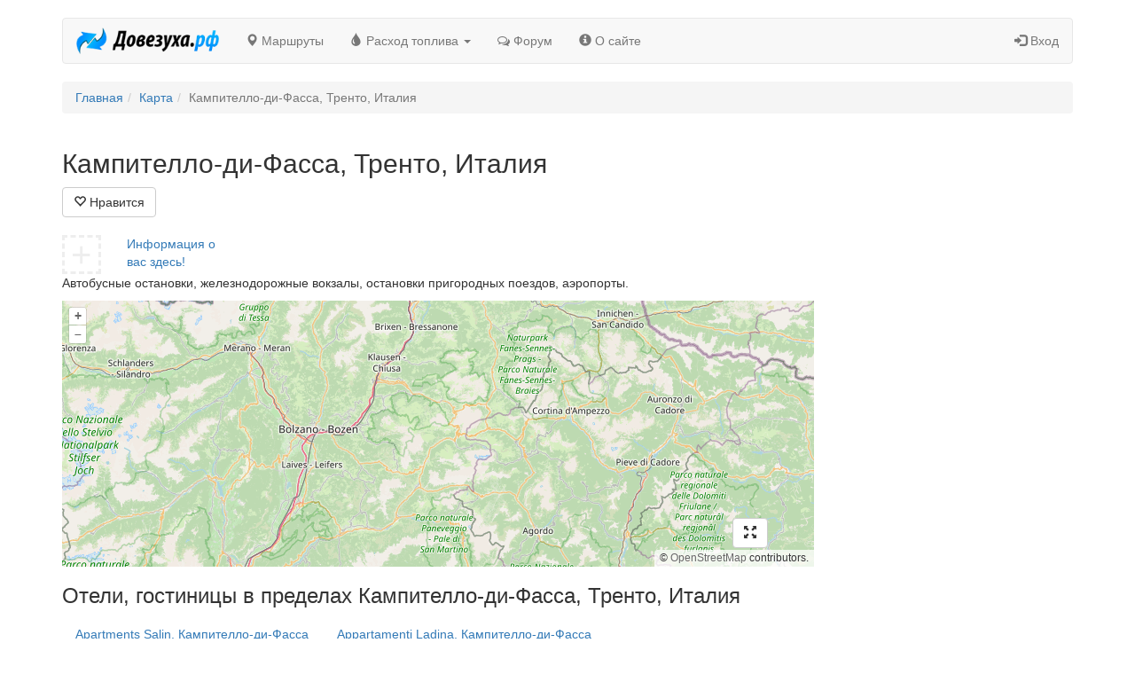

--- FILE ---
content_type: text/html; charset=UTF-8
request_url: https://ve7ru.com/place/1325
body_size: 5514
content:
<!DOCTYPE html>
<html lang="ru" ng-app="vezooApp">
  <head>
    

<base href="/"> 
<meta charset="utf-8">
<meta http-equiv="X-UA-Compatible" content="IE=edge">
<meta name='yandex-verification' content='509d0e418f400bdd' />
<meta name="yandex-verification" content="6ddfa72af03c7ee4" />
<meta name="viewport" content="width=device-width, initial-scale=1">
<meta property="og:type" content="website" />
<meta property="og:title" content="Кампителло-ди-Фасса, Тренто, Италия - Довезуха.рф, расписание автобусов, поездов" />
<meta name="name" content="Кампителло-ди-Фасса, Тренто, Италия - Довезуха.рф, расписание автобусов, поездов">
<meta name="description" content="Кампителло-ди-Фасса, Тренто, Италия - Довезуха.рф, расписание автобусов, поездов">
<meta name="image" content="" />
<meta property="og:url" content="https://ve7ru.com/place/1325" /><meta property="og:description" content="Кампителло-ди-Фасса, Тренто, Италия - Довезуха.рф, расписание автобусов, поездов" />
<title>Кампителло-ди-Фасса, Тренто, Италия - Довезуха.рф, расписание автобусов, поездов</title>
<link href="/css/bootstrap.min.css" rel="stylesheet">
<link href="/js/ui/jquery-ui.min.css" rel="stylesheet">
<link href="/js/ui/jquery-ui.structure.min.css" rel="stylesheet">    
<link href="/js/ui/jquery-ui.theme.min.css" rel="stylesheet">    
<link href="/css/style.css" rel="stylesheet"> 
<link rel="icon" type="image/png" href="https://ve7ru.com/images/favicon.png" />
<link rel="shortcut icon" href="https://ve7ru.com/images/favicon.ico" type="image/x-icon">
<link rel="stylesheet" href="https://maxcdn.bootstrapcdn.com/font-awesome/4.4.0/css/font-awesome.min.css">
<link rel="stylesheet" href="https://cdn.jsdelivr.net/npm/ol@v7.3.0/ol.css" type="text/css">
<link rel="canonical" href="https://ve7ru.com/place/1325" /><script data-ad-client="ca-pub-9013959331645855" async src="https://pagead2.googlesyndication.com/pagead/js/adsbygoogle.js"></script>
<!-- Yandex.RTB -->
<script>window.yaContextCb=window.yaContextCb||[]</script>
<script src="https://yandex.ru/ads/system/context.js" async></script>  </head>
  <body>
    <div class="container">
      
<nav class="navbar navbar-default" style="margin-top: 20px;">
  <div class="navbar-header">
    <button type="button" class="navbar-toggle" data-toggle="collapse" data-target="#bs-example-navbar-collapse-1">
      <span class="sr-only">Довезуха.рф</span>
      <span class="icon-bar"></span>
      <span class="icon-bar"></span>
      <span class="icon-bar"></span>
    </button>
    <a
      class="navbar-brand"
      id="top_logotip_link"
      href="https://ve7ru.com"
      title="Довезуха.рф">
      <img src="/images/logo.png" style="height: 30px; top: -5px; position: relative;" alt="Довезуха.рф" />
    </a>
  </div>
  <div class="collapse navbar-collapse" id="bs-example-navbar-collapse-1">
          <ul class="nav navbar-nav" id="yw0">
<li><a href="/route"><span class="glyphicon glyphicon-map-marker"></span> Маршруты</a></li>
<li class="dropdown"><a class="dropdown-toggle" data-toggle="dropdown" href="/fuel"><span class="glyphicon glyphicon-tint"></span> Расход топлива <span class="caret"></span></a>
<ul class="dropdown-menu" role="menu">
<li><a href="/fuel">Калькулятор расхода топлива</a></li>
<li><a href="/gsmcalc">Калькулятор нормативного расхода топлива</a></li>
</ul>
</li>
<li><a href="/forum"><i class="fa fa-comments-o"></i> Форум</a></li>
<li><a href="/about"><span class="glyphicon glyphicon-info-sign"></span> О сайте</a></li>
</ul>            <ul class="nav navbar-nav navbar-right" id="yw1">
<li><a href="/login"><span class="glyphicon glyphicon-log-in"></span> Вход</a></li>
</ul>	</div>
</nav>      
	<ol class="breadcrumb">
<li><a href="/">Главная</a></li><li><a href="/place">Карта</a></li><li class="active">Кампителло-ди-Фасса, Тренто, Италия</li></ol>
<div class="row equal">
	<div class="col-md-9 main_col">
		<input type="hidden" id="place_id" value="1325">
	<h1 class="h2">Кампителло-ди-Фасса, Тренто, Италия</h1>
	<div style="display:none;">
		<a href="/place/1325" title="Кампителло-ди-Фасса, Тренто, Италия"><img src="//static-maps.yandex.ru/1.x/?l=map&size=600,450&pt=11.72455000,46.4891,pmbll&z=9" alt="Кампителло-ди-Фасса, Тренто, Италия"></a>
	</div>
	<div class="btn-group" role="group" aria-label="default" style="margin-bottom:20px;">
	<button type="button" class="btn btn-default" id="place_favorite"><span class="glyphicon glyphicon-heart-empty"></span> Нравится <span class="count"></span></button>
</div>
	<div class="row" style="margin-bottom:0px;">
				<div class="col-md-3 col-sm-4 col-xs-6">
			<div class="row">
				<div class="col-xs-4">
					<a href="https://ve7ru.com/blog/111" style="text-decoration:none;"><div style="height:44px;width:44px;border:3px dashed #eee;font-size:40px;line-height:38px;text-indent:7px;color:#eee;">+</div></a>
				</div>
				<div class="col-xs-8">
					<a href="https://ve7ru.com/blog/111">Информация о вас здесь!</a>
				</div>
			</div>
		</div>
	</div>
	<p>Автобусные остановки, железнодорожные вокзалы, остановки пригородных поездов, аэропорты.</p>


	<input type="hidden" id="place_lat_lng" value="46.4891_11.72455000">
	<input type="hidden" id="place_name" value="Кампителло-ди-Фасса, Тренто, Италия">



<div class="map">
	<div id="map">
		<div id="map-buttons">
			<button type="button" class="fscr_open btn btn-default hide" onclick="toFullScreen()"><span class="glyphicon glyphicon-fullscreen"></span></button>
			<button type="button" class="fscr_close btn btn-default hide" onclick="exitFullScreen()"><span class="glyphicon glyphicon-collapse-down"></span></button>
		</div>
		<div id="map_canvas" tabindex="700" class="map_canvas map_type_place"></div>
	</div> 
</div>

<div style="margin-bottom:20px;margin-top: 20px;">
	



<!-- Yandex.RTB R-A-2367132-1 -->
<div id="yandex_rtb_R-A-2367132-1"></div>
<script>window.yaContextCb.push(()=>{
  Ya.Context.AdvManager.render({
    renderTo: 'yandex_rtb_R-A-2367132-1',
    blockId: 'R-A-2367132-1'
  })
})</script>
</div>

			<h3 style="margin-top:0px;">Отели, гостиницы в пределах Кампителло-ди-Фасса, Тренто, Италия</h3>
	<ul class="nav nav-pills">
							<li role="hotel"><a href="/hotel/1302711" title="Apartments Salin, Кампителло-ди-Фасса">Apartments Salin, Кампителло-ди-Фасса</a></li>
						<li role="hotel"><a href="/hotel/1302691" title="Appartamenti Ladina, Кампителло-ди-Фасса">Appartamenti Ladina, Кампителло-ди-Фасса</a></li>
						<li role="hotel"><a href="/hotel/1302803" title="Appartamenti Riz Claudio, Кампителло-ди-Фасса">Appartamenti Riz Claudio, Кампителло-ди-Фасса</a></li>
						<li role="hotel"><a href="/hotel/1302790" title="Appartamenti Walter Riz - Cèsa, Кампителло-ди-Фасса">Appartamenti Walter Riz - Cèsa, Кампителло-ди-Фасса</a></li>
						<li role="hotel"><a href="/hotel/1302506" title="Caravan Park Miravalle, Кампителло-ди-Фасса">Caravan Park Miravalle, Кампителло-ди-Фасса</a></li>
						<li role="hotel"><a href="/hotel/1302918" title="Casa Silas, Кампителло-ди-Фасса">Casa Silas, Кампителло-ди-Фасса</a></li>
						<li role="hotel"><a href="/hotel/1302488" title="Casa Tobia, Маззин">Casa Tobia, Маззин</a></li>
						<li role="hotel"><a href="/hotel/1302491" title="Cesa Da Mont, Кампителло-ди-Фасса">Cesa Da Mont, Кампителло-ди-Фасса</a></li>
						<li role="hotel"><a href="/hotel/1302795" title="Cesa La Doe Majons, Кампителло-ди-Фасса">Cesa La Doe Majons, Кампителло-ди-Фасса</a></li>
						<li role="hotel"><a href="/hotel/1302792" title="Ciapià, Кампителло-ди-Фасса">Ciapià, Кампителло-ди-Фасса</a></li>
						<li role="hotel"><a href="/hotel/778410" title="Garni Aritz, Кампителло-ди-Фасса">Garni Aritz, Кампителло-ди-Фасса</a></li>
						<li role="hotel"><a href="/hotel/1302564" title="Garni Letizia, Кампителло-ди-Фасса">Garni Letizia, Кампителло-ди-Фасса</a></li>
						<li role="hotel"><a href="/hotel/906241" title="Garnì Prà Fiorì, Маззин">Garnì Prà Fiorì, Маззин</a></li>
						<li role="hotel"><a href="/hotel/899947" title="Garni Tyrolia, Маззин">Garni Tyrolia, Маззин</a></li>
						<li role="hotel"><a href="/hotel/1302895" title="Garnì Villa Cecilia, Маззин">Garnì Villa Cecilia, Маззин</a></li>
						<li role="hotel"><a href="/hotel/793204" title="Gran Chalet Soreghes, Кампителло-ди-Фасса">Gran Chalet Soreghes, Кампителло-ди-Фасса</a></li>
						<li role="hotel"><a href="/hotel/1302355" title="Hotel Alaska, Кампителло-ди-Фасса">Hotel Alaska, Кампителло-ди-Фасса</a></li>
						<li role="hotel"><a href="/hotel/906240" title="Hotel Cesa Edelweiss, Кампителло-ди-Фасса">Hotel Cesa Edelweiss, Кампителло-ди-Фасса</a></li>
						<li role="hotel"><a href="/hotel/1302450" title="Hotel Ciamol, Маззин">Hotel Ciamol, Маззин</a></li>
						<li role="hotel"><a href="/hotel/1302823" title="Hotel Fiorenza, Кампителло-ди-Фасса">Hotel Fiorenza, Кампителло-ди-Фасса</a></li>
						<li role="hotel"><a href="/hotel/1302335" title="Hotel Flora Alpina, Кампителло-ди-Фасса">Hotel Flora Alpina, Кампителло-ди-Фасса</a></li>
						<li role="hotel"><a href="/hotel/1302278" title="Hotel Gran Paradis, Маззин">Hotel Gran Paradis, Маззин</a></li>
						<li role="hotel"><a href="/hotel/308025" title="Hotel Grohmann, Кампителло-ди-Фасса">Hotel Grohmann, Кампителло-ди-Фасса</a></li>
						<li role="hotel"><a href="/hotel/1302273" title="Hotel Ramon, Кампителло-ди-Фасса">Hotel Ramon, Кампителло-ди-Фасса</a></li>
						<li role="hotel"><a href="/hotel/1348353" title="Hotel Rododendro, Кампителло-ди-Фасса">Hotel Rododendro, Кампителло-ди-Фасса</a></li>
						<li role="hotel"><a href="/hotel/970261" title="Hotel Salvan, Кампителло-ди-Фасса">Hotel Salvan, Кампителло-ди-Фасса</a></li>
						<li role="hotel"><a href="/hotel/970282" title="Hotel Villa Campitello, Кампителло-ди-Фасса">Hotel Villa Campitello, Кампителло-ди-Фасса</a></li>
						<li role="hotel"><a href="/hotel/776730" title="Hotel Villa Rosa, Кампителло-ди-Фасса">Hotel Villa Rosa, Кампителло-ди-Фасса</a></li>
						<li role="hotel"><a href="/hotel/778411" title="Park Hotel & Club Rubino, Кампителло-ди-Фасса">Park Hotel & Club Rubino, Кампителло-ди-Фасса</a></li>
						<li role="hotel"><a href="/hotel/1302807" title="Parkhotel Fedora, Кампителло-ди-Фасса">Parkhotel Fedora, Кампителло-ди-Фасса</a></li>
						<li role="hotel"><a href="/hotel/857748" title="Piaz, Маззин">Piaz, Маззин</a></li>
						<li role="hotel"><a href="/hotel/109687" title="Relais San Giusto, Кампителло-ди-Фасса">Relais San Giusto, Кампителло-ди-Фасса</a></li>
						<li role="hotel"><a href="/hotel/309761" title="Rododentro, Кампителло-ди-Фасса">Rododentro, Кампителло-ди-Фасса</a></li>
						<li role="hotel"><a href="/hotel/776731" title="Stella Montis, Кампителло-ди-Фасса">Stella Montis, Кампителло-ди-Фасса</a></li>
						<li role="hotel"><a href="/hotel/1302235" title="Verda Val, Кампителло-ди-Фасса">Verda Val, Кампителло-ди-Фасса</a></li>
						<li role="hotel"><a href="/hotel/1302401" title="Villa Kofler Wonderland Resort, Кампителло-ди-Фасса">Villa Kofler Wonderland Resort, Кампителло-ди-Фасса</a></li>
						<li role="hotel"><a href="/hotel/1302432" title="Villa Placidia, Кампителло-ди-Фасса">Villa Placidia, Кампителло-ди-Фасса</a></li>
			</ul>
	

<div class="row">
  <div class="col-md-12">
    <h3 id="comments">Комментарии</h3>
    <form class="form" role="form" id="comment_form_id" method="POST" action="//ve7ru.com/comment/add">
      <input type="hidden" name="model_name" value="Place">
      <input type="hidden" name="model_id" value="1325">
      <div class="form-group">
        <div class="input-group">
          <textarea name="message" rows="3"  style="height:75px;" id="message_id" class="form-control" placeholder="Введите свой комментарий"></textarea>
          <span class="input-group-btn">
            <button type="submit" class="btn btn-primary" style="height:75px;">Отправить</button>
          </span>
        </div>
      </div>
    </form>
    <div id="comment_alert_div_id"></div>
    
    <div id="commenst_prepend"></div>

      </div>
</div>


<div class="modal fade" id="need_auth" tabindex="-1" role="dialog" aria-labelledby="modal_need_auth" aria-hidden="true">
	<div class="modal-dialog">
		<div class="modal-content">
			<div class="modal-header">
				<button type="button" class="close" data-dismiss="modal" aria-label="Close"><span aria-hidden="true">&times;</span></button>
				<h4 class="modal-title" id="modal_need_auth"><span class="glyphicon glyphicon-user"></span> Авторизация</h4>
			</div>
			<div class="modal-body">
				<div id="need_auth_step_1">
					<form method="post" role="form" class="form-horizontal" id="na_form_step_1_id">
						<div class="form-group">
							<label for="input_email_id" class="col-xs-3 control-label">E-mail:</label>
							<div class="col-xs-9">
								<input type="email" name="email" required class="form-control" id="input_email_id" placeholder="Просто, введите свой e-mail">
							</div>
						</div>
						<div class="form-group">
							<div class="col-xs-9 col-xs-offset-3">
								<button class="btn btn-primary" type="submit">Далее</button>
							</div>
						</div>
					</form>
				</div>
				<div id="need_auth_step_2" style="display:none;">
					<form method="post" role="form" class="form-horizontal" id="na_form_step_2_id">
						<div class="form-group">
							<label class="col-xs-3 control-label">Ваш e-mail:</label>
							<div class="col-xs-9">
								<p class="form-control-static" id="p_user_email_id"></p>
							</div>
						</div>
						<div class="form-group">
							<label for="input_password_id" class="col-xs-3 control-label">Пароль:</label>
							<div class="col-xs-9">
								<input type="password" name="password" required class="form-control" id="input_password_id" placeholder="Пароль">
							</div>
						</div>
						<div class="form-group">
							<div class="col-xs-offset-3 col-xs-4">
								<div class="checkbox">
									<label>
										<input type="checkbox" id="input_remember_me_id" name="rememberMe" checked="checked"> Запомнить меня
									</label>
								</div>
							</div>
							<div class="col-xs-5 text-right">
								<p style="margin-top:10px;"><a href="" id="send_new_password_link">Выслать новый пароль</a></p>
							</div>
						</div>
						<div class="form-group">
							<div class="col-xs-9 col-xs-offset-3">
								<button class="btn btn-primary" type="submit">Войти</button>
								<button class="btn btn-default" id="na_back_to_step_1" type="button">Назад</button>
							</div>
						</div>
					</form>
				</div>
				<div id="alert_div_id"></div>
			</div>
		</div>
	</div>
</div>	</div>
	<div class="col-md-3">

		
		
		<div style="position: -webkit-sticky; position: sticky; top: 20px; box-sizing: border-box;">
			

<div style="margin-bottom: 20px">
    <script type="text/javascript" src="https://vk.com/js/api/openapi.js?168"></script>
    <!-- VK Widget -->
    <div id="vk_groups"></div>
    <script type="text/javascript">
    VK.Widgets.Group("vk_groups", {mode: 3, no_cover: 1, width: 262}, 44464039);
    </script>
</div>


<script async src="//pagead2.googlesyndication.com/pagead/js/adsbygoogle.js"></script>
<!-- ve7ru.com -->
<ins class="adsbygoogle"
     style="display:block"
     data-ad-client="ca-pub-9013959331645855"
     data-ad-slot="3330732328"
     data-ad-format="auto"></ins>
<script>
(adsbygoogle = window.adsbygoogle || []).push({});
</script>


<!-- Yandex.RTB R-A-2357132-2 -->
<div id="yandex_rtb_R-A-2367132-2"></div>
<script>window.yaContextCb.push(()=>{
  Ya.Context.AdvManager.render({
    renderTo: 'yandex_rtb_R-A-2367132-2',
    blockId: 'R-A-2367132-2'
  })
})</script>

		</div>

	</div>
</div>

      <hr>
<footer>
    <div class="row">
        <div class="col-md-5">
                    </div>
	<div class="col-md-4">
          <a style="color:#ffffff" href="https://market.yandex.ru/?clid=2836927">test</a>
        </div>
        <div class="col-md-3">
            <ul class="list-unstyled footer-menu">
                <li class="pull-right">
                    <!--LiveInternet logo--><a href="//www.liveinternet.ru/click"
                    target="_blank"><img style="opacity: 0.7;border:0px;" src="//counter.yadro.ru/logo?14.1"
                    title="LiveInternet: показано число просмотров за 24 часа, посетителей за 24 часа и за сегодня"
                    alt="" width="88" height="31"/></a><!--/LiveInternet-->
                </li>
            </ul>
        </div>
    </div>
</footer>
    </div>
    <!-- HTML5 Shim and Respond.js IE8 support of HTML5 elements and media queries -->
<!-- WARNING: Respond.js doesn't work if you view the page via file:// -->
<!--[if lt IE 9]>
    <script src="https://oss.maxcdn.com/libs/html5shiv/3.7.0/html5shiv.js"></script>
    <script src="https://oss.maxcdn.com/libs/respond.js/1.4.2/respond.min.js"></script>
<![endif]-->
<script src="/js/jquery.min.js"></script>
<script src="/js/ui/jquery-ui.min.js" type="text/javascript"></script>
<script src="/js/bootstrap.min.js" type="text/javascript"></script>
<script src="/js/bootbox.min.js" type="text/javascript"></script>

<script src="https://cdn.jsdelivr.net/npm/ol@v7.3.0/dist/ol.js"></script>

<script type="text/javascript" src="/js/isotope.pkgd.min.js"></script>
<script src="/js/angular.min.js" type="text/javascript"></script>
<script src="/js/angular-route.min.js" type="text/javascript"></script>
<link href="/js/summernote/summernote.css" rel="stylesheet">
<script src="/js/summernote/summernote.min.js"></script>
<script src="/js/ads.js" type="text/javascript"></script>
<script src="/js/app.js?7" type="text/javascript"></script>
<script src="/js/fuel_consumption.js" type="text/javascript"></script>
<script src="/js/place_to_widget.js" type="text/javascript"></script>

<!-- Google tag (gtag.js) -->
<script async src="https://www.googletagmanager.com/gtag/js?id=G-NJKHDF1XDE"></script>
<script>
  window.dataLayer = window.dataLayer || [];
  function gtag(){dataLayer.push(arguments);}
  gtag('js', new Date());

  gtag('config', 'G-NJKHDF1XDE');
</script>

<!-- Yandex.Metrika counter -->
<script type="text/javascript" >
   (function(m,e,t,r,i,k,a){m[i]=m[i]||function(){(m[i].a=m[i].a||[]).push(arguments)};
   m[i].l=1*new Date();
   for (var j = 0; j < document.scripts.length; j++) {if (document.scripts[j].src === r) { return; }}
   k=e.createElement(t),a=e.getElementsByTagName(t)[0],k.async=1,k.src=r,a.parentNode.insertBefore(k,a)})
   (window, document, "script", "https://mc.yandex.ru/metrika/tag.js", "ym");

   ym(93511328, "init", {
        clickmap:true,
        trackLinks:true,
        accurateTrackBounce:true
   });
</script>
<noscript><div><img src="https://mc.yandex.ru/watch/93511328" style="position:absolute; left:-9999px;" alt="" /></div></noscript>
<!-- /Yandex.Metrika counter -->

<!--LiveInternet counter--><script type="text/javascript"><!--
new Image().src = "//counter.yadro.ru/hit?r"+
escape(document.referrer)+((typeof(screen)=="undefined")?"":
";s"+screen.width+"*"+screen.height+"*"+(screen.colorDepth?
screen.colorDepth:screen.pixelDepth))+";u"+escape(document.URL)+
";h"+escape(document.title.substring(0,80))+
";"+Math.random();//--></script><!--/LiveInternet-->

  </body>
</html>

--- FILE ---
content_type: text/html; charset=utf-8
request_url: https://www.google.com/recaptcha/api2/aframe
body_size: 267
content:
<!DOCTYPE HTML><html><head><meta http-equiv="content-type" content="text/html; charset=UTF-8"></head><body><script nonce="UZUkLklctq0JM1Rb_NTdww">/** Anti-fraud and anti-abuse applications only. See google.com/recaptcha */ try{var clients={'sodar':'https://pagead2.googlesyndication.com/pagead/sodar?'};window.addEventListener("message",function(a){try{if(a.source===window.parent){var b=JSON.parse(a.data);var c=clients[b['id']];if(c){var d=document.createElement('img');d.src=c+b['params']+'&rc='+(localStorage.getItem("rc::a")?sessionStorage.getItem("rc::b"):"");window.document.body.appendChild(d);sessionStorage.setItem("rc::e",parseInt(sessionStorage.getItem("rc::e")||0)+1);localStorage.setItem("rc::h",'1769515511858');}}}catch(b){}});window.parent.postMessage("_grecaptcha_ready", "*");}catch(b){}</script></body></html>